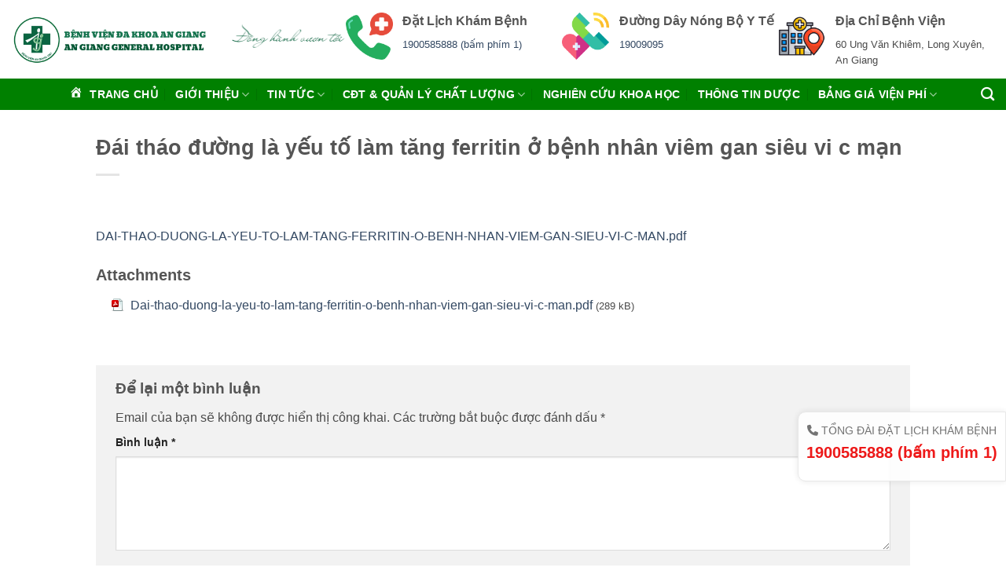

--- FILE ---
content_type: text/html; charset=UTF-8
request_url: https://bvag.com.vn/dai-thao-duong-la-yeu-to-lam-tang-ferritin-o-benh-nhan-viem-gan-sieu-vi-c-man/
body_size: 15866
content:
<!DOCTYPE html>
<html lang="vi" class="loading-site no-js">
<head>
	<meta charset="UTF-8" />
	<link rel="profile" href="https://gmpg.org/xfn/11" />
	<link rel="pingback" href="https://bvag.com.vn/xmlrpc.php" />

	<script>(function(html){html.className = html.className.replace(/\bno-js\b/,'js')})(document.documentElement);</script>
<title>Đái tháo đường là yếu tố làm tăng ferritin ở bệnh nhân viêm gan siêu vi c mạn &#8211; Bệnh Viện Đa Khoa An Giang</title>
<meta name='robots' content='max-image-preview:large' />
<meta name="viewport" content="width=device-width, initial-scale=1" /><link rel='dns-prefetch' href='//use.fontawesome.com' />
<link rel='prefetch' href='https://bvag.com.vn/wp-content/themes/flatsome/assets/js/flatsome.js?ver=22889b626eb7ec03b5a4' />
<link rel='prefetch' href='https://bvag.com.vn/wp-content/themes/flatsome/assets/js/chunk.slider.js?ver=3.20.1' />
<link rel='prefetch' href='https://bvag.com.vn/wp-content/themes/flatsome/assets/js/chunk.popups.js?ver=3.20.1' />
<link rel='prefetch' href='https://bvag.com.vn/wp-content/themes/flatsome/assets/js/chunk.tooltips.js?ver=3.20.1' />
<link rel="alternate" type="application/rss+xml" title="Dòng thông tin Bệnh Viện Đa Khoa An Giang &raquo;" href="https://bvag.com.vn/feed/" />
<link rel="alternate" type="application/rss+xml" title="Bệnh Viện Đa Khoa An Giang &raquo; Dòng bình luận" href="https://bvag.com.vn/comments/feed/" />
<link rel="alternate" type="application/rss+xml" title="Bệnh Viện Đa Khoa An Giang &raquo; Đái tháo đường là yếu tố làm tăng ferritin ở bệnh nhân viêm gan siêu vi c mạn Dòng bình luận" href="https://bvag.com.vn/dai-thao-duong-la-yeu-to-lam-tang-ferritin-o-benh-nhan-viem-gan-sieu-vi-c-man/feed/" />
<link rel="alternate" title="oNhúng (JSON)" type="application/json+oembed" href="https://bvag.com.vn/wp-json/oembed/1.0/embed?url=https%3A%2F%2Fbvag.com.vn%2Fdai-thao-duong-la-yeu-to-lam-tang-ferritin-o-benh-nhan-viem-gan-sieu-vi-c-man%2F" />
<link rel="alternate" title="oNhúng (XML)" type="text/xml+oembed" href="https://bvag.com.vn/wp-json/oembed/1.0/embed?url=https%3A%2F%2Fbvag.com.vn%2Fdai-thao-duong-la-yeu-to-lam-tang-ferritin-o-benh-nhan-viem-gan-sieu-vi-c-man%2F&#038;format=xml" />
<style id='wp-img-auto-sizes-contain-inline-css' type='text/css'>
img:is([sizes=auto i],[sizes^="auto," i]){contain-intrinsic-size:3000px 1500px}
/*# sourceURL=wp-img-auto-sizes-contain-inline-css */
</style>
<link rel='stylesheet' id='wpa-css-css' href='https://bvag.com.vn/wp-content/plugins/wp-attachments-rsssl-q-zz2kuC/styles/0/wpa.css?ver=f1a0f15f222c0469742bffe189002f59' type='text/css' media='all' />
<link rel='stylesheet' id='dashicons-css' href='https://bvag.com.vn/wp-includes/css/dashicons.min.css?ver=f1a0f15f222c0469742bffe189002f59' type='text/css' media='all' />
<link rel='stylesheet' id='menu-icons-extra-css' href='https://bvag.com.vn/wp-content/plugins/menu-icons/css/extra.min.css?ver=0.13.18' type='text/css' media='all' />
<style id='wp-emoji-styles-inline-css' type='text/css'>

	img.wp-smiley, img.emoji {
		display: inline !important;
		border: none !important;
		box-shadow: none !important;
		height: 1em !important;
		width: 1em !important;
		margin: 0 0.07em !important;
		vertical-align: -0.1em !important;
		background: none !important;
		padding: 0 !important;
	}
/*# sourceURL=wp-emoji-styles-inline-css */
</style>
<style id='wp-block-library-inline-css' type='text/css'>
:root{--wp-block-synced-color:#7a00df;--wp-block-synced-color--rgb:122,0,223;--wp-bound-block-color:var(--wp-block-synced-color);--wp-editor-canvas-background:#ddd;--wp-admin-theme-color:#007cba;--wp-admin-theme-color--rgb:0,124,186;--wp-admin-theme-color-darker-10:#006ba1;--wp-admin-theme-color-darker-10--rgb:0,107,160.5;--wp-admin-theme-color-darker-20:#005a87;--wp-admin-theme-color-darker-20--rgb:0,90,135;--wp-admin-border-width-focus:2px}@media (min-resolution:192dpi){:root{--wp-admin-border-width-focus:1.5px}}.wp-element-button{cursor:pointer}:root .has-very-light-gray-background-color{background-color:#eee}:root .has-very-dark-gray-background-color{background-color:#313131}:root .has-very-light-gray-color{color:#eee}:root .has-very-dark-gray-color{color:#313131}:root .has-vivid-green-cyan-to-vivid-cyan-blue-gradient-background{background:linear-gradient(135deg,#00d084,#0693e3)}:root .has-purple-crush-gradient-background{background:linear-gradient(135deg,#34e2e4,#4721fb 50%,#ab1dfe)}:root .has-hazy-dawn-gradient-background{background:linear-gradient(135deg,#faaca8,#dad0ec)}:root .has-subdued-olive-gradient-background{background:linear-gradient(135deg,#fafae1,#67a671)}:root .has-atomic-cream-gradient-background{background:linear-gradient(135deg,#fdd79a,#004a59)}:root .has-nightshade-gradient-background{background:linear-gradient(135deg,#330968,#31cdcf)}:root .has-midnight-gradient-background{background:linear-gradient(135deg,#020381,#2874fc)}:root{--wp--preset--font-size--normal:16px;--wp--preset--font-size--huge:42px}.has-regular-font-size{font-size:1em}.has-larger-font-size{font-size:2.625em}.has-normal-font-size{font-size:var(--wp--preset--font-size--normal)}.has-huge-font-size{font-size:var(--wp--preset--font-size--huge)}.has-text-align-center{text-align:center}.has-text-align-left{text-align:left}.has-text-align-right{text-align:right}.has-fit-text{white-space:nowrap!important}#end-resizable-editor-section{display:none}.aligncenter{clear:both}.items-justified-left{justify-content:flex-start}.items-justified-center{justify-content:center}.items-justified-right{justify-content:flex-end}.items-justified-space-between{justify-content:space-between}.screen-reader-text{border:0;clip-path:inset(50%);height:1px;margin:-1px;overflow:hidden;padding:0;position:absolute;width:1px;word-wrap:normal!important}.screen-reader-text:focus{background-color:#ddd;clip-path:none;color:#444;display:block;font-size:1em;height:auto;left:5px;line-height:normal;padding:15px 23px 14px;text-decoration:none;top:5px;width:auto;z-index:100000}html :where(.has-border-color){border-style:solid}html :where([style*=border-top-color]){border-top-style:solid}html :where([style*=border-right-color]){border-right-style:solid}html :where([style*=border-bottom-color]){border-bottom-style:solid}html :where([style*=border-left-color]){border-left-style:solid}html :where([style*=border-width]){border-style:solid}html :where([style*=border-top-width]){border-top-style:solid}html :where([style*=border-right-width]){border-right-style:solid}html :where([style*=border-bottom-width]){border-bottom-style:solid}html :where([style*=border-left-width]){border-left-style:solid}html :where(img[class*=wp-image-]){height:auto;max-width:100%}:where(figure){margin:0 0 1em}html :where(.is-position-sticky){--wp-admin--admin-bar--position-offset:var(--wp-admin--admin-bar--height,0px)}@media screen and (max-width:600px){html :where(.is-position-sticky){--wp-admin--admin-bar--position-offset:0px}}

/*# sourceURL=wp-block-library-inline-css */
</style><style id='global-styles-inline-css' type='text/css'>
:root{--wp--preset--aspect-ratio--square: 1;--wp--preset--aspect-ratio--4-3: 4/3;--wp--preset--aspect-ratio--3-4: 3/4;--wp--preset--aspect-ratio--3-2: 3/2;--wp--preset--aspect-ratio--2-3: 2/3;--wp--preset--aspect-ratio--16-9: 16/9;--wp--preset--aspect-ratio--9-16: 9/16;--wp--preset--color--black: #000000;--wp--preset--color--cyan-bluish-gray: #abb8c3;--wp--preset--color--white: #ffffff;--wp--preset--color--pale-pink: #f78da7;--wp--preset--color--vivid-red: #cf2e2e;--wp--preset--color--luminous-vivid-orange: #ff6900;--wp--preset--color--luminous-vivid-amber: #fcb900;--wp--preset--color--light-green-cyan: #7bdcb5;--wp--preset--color--vivid-green-cyan: #00d084;--wp--preset--color--pale-cyan-blue: #8ed1fc;--wp--preset--color--vivid-cyan-blue: #0693e3;--wp--preset--color--vivid-purple: #9b51e0;--wp--preset--color--primary: #008000;--wp--preset--color--secondary: #C05530;--wp--preset--color--success: #a8d68d;--wp--preset--color--alert: #b20000;--wp--preset--gradient--vivid-cyan-blue-to-vivid-purple: linear-gradient(135deg,rgb(6,147,227) 0%,rgb(155,81,224) 100%);--wp--preset--gradient--light-green-cyan-to-vivid-green-cyan: linear-gradient(135deg,rgb(122,220,180) 0%,rgb(0,208,130) 100%);--wp--preset--gradient--luminous-vivid-amber-to-luminous-vivid-orange: linear-gradient(135deg,rgb(252,185,0) 0%,rgb(255,105,0) 100%);--wp--preset--gradient--luminous-vivid-orange-to-vivid-red: linear-gradient(135deg,rgb(255,105,0) 0%,rgb(207,46,46) 100%);--wp--preset--gradient--very-light-gray-to-cyan-bluish-gray: linear-gradient(135deg,rgb(238,238,238) 0%,rgb(169,184,195) 100%);--wp--preset--gradient--cool-to-warm-spectrum: linear-gradient(135deg,rgb(74,234,220) 0%,rgb(151,120,209) 20%,rgb(207,42,186) 40%,rgb(238,44,130) 60%,rgb(251,105,98) 80%,rgb(254,248,76) 100%);--wp--preset--gradient--blush-light-purple: linear-gradient(135deg,rgb(255,206,236) 0%,rgb(152,150,240) 100%);--wp--preset--gradient--blush-bordeaux: linear-gradient(135deg,rgb(254,205,165) 0%,rgb(254,45,45) 50%,rgb(107,0,62) 100%);--wp--preset--gradient--luminous-dusk: linear-gradient(135deg,rgb(255,203,112) 0%,rgb(199,81,192) 50%,rgb(65,88,208) 100%);--wp--preset--gradient--pale-ocean: linear-gradient(135deg,rgb(255,245,203) 0%,rgb(182,227,212) 50%,rgb(51,167,181) 100%);--wp--preset--gradient--electric-grass: linear-gradient(135deg,rgb(202,248,128) 0%,rgb(113,206,126) 100%);--wp--preset--gradient--midnight: linear-gradient(135deg,rgb(2,3,129) 0%,rgb(40,116,252) 100%);--wp--preset--font-size--small: 13px;--wp--preset--font-size--medium: 20px;--wp--preset--font-size--large: 36px;--wp--preset--font-size--x-large: 42px;--wp--preset--spacing--20: 0.44rem;--wp--preset--spacing--30: 0.67rem;--wp--preset--spacing--40: 1rem;--wp--preset--spacing--50: 1.5rem;--wp--preset--spacing--60: 2.25rem;--wp--preset--spacing--70: 3.38rem;--wp--preset--spacing--80: 5.06rem;--wp--preset--shadow--natural: 6px 6px 9px rgba(0, 0, 0, 0.2);--wp--preset--shadow--deep: 12px 12px 50px rgba(0, 0, 0, 0.4);--wp--preset--shadow--sharp: 6px 6px 0px rgba(0, 0, 0, 0.2);--wp--preset--shadow--outlined: 6px 6px 0px -3px rgb(255, 255, 255), 6px 6px rgb(0, 0, 0);--wp--preset--shadow--crisp: 6px 6px 0px rgb(0, 0, 0);}:where(body) { margin: 0; }.wp-site-blocks > .alignleft { float: left; margin-right: 2em; }.wp-site-blocks > .alignright { float: right; margin-left: 2em; }.wp-site-blocks > .aligncenter { justify-content: center; margin-left: auto; margin-right: auto; }:where(.is-layout-flex){gap: 0.5em;}:where(.is-layout-grid){gap: 0.5em;}.is-layout-flow > .alignleft{float: left;margin-inline-start: 0;margin-inline-end: 2em;}.is-layout-flow > .alignright{float: right;margin-inline-start: 2em;margin-inline-end: 0;}.is-layout-flow > .aligncenter{margin-left: auto !important;margin-right: auto !important;}.is-layout-constrained > .alignleft{float: left;margin-inline-start: 0;margin-inline-end: 2em;}.is-layout-constrained > .alignright{float: right;margin-inline-start: 2em;margin-inline-end: 0;}.is-layout-constrained > .aligncenter{margin-left: auto !important;margin-right: auto !important;}.is-layout-constrained > :where(:not(.alignleft):not(.alignright):not(.alignfull)){margin-left: auto !important;margin-right: auto !important;}body .is-layout-flex{display: flex;}.is-layout-flex{flex-wrap: wrap;align-items: center;}.is-layout-flex > :is(*, div){margin: 0;}body .is-layout-grid{display: grid;}.is-layout-grid > :is(*, div){margin: 0;}body{padding-top: 0px;padding-right: 0px;padding-bottom: 0px;padding-left: 0px;}a:where(:not(.wp-element-button)){text-decoration: none;}:root :where(.wp-element-button, .wp-block-button__link){background-color: #32373c;border-width: 0;color: #fff;font-family: inherit;font-size: inherit;font-style: inherit;font-weight: inherit;letter-spacing: inherit;line-height: inherit;padding-top: calc(0.667em + 2px);padding-right: calc(1.333em + 2px);padding-bottom: calc(0.667em + 2px);padding-left: calc(1.333em + 2px);text-decoration: none;text-transform: inherit;}.has-black-color{color: var(--wp--preset--color--black) !important;}.has-cyan-bluish-gray-color{color: var(--wp--preset--color--cyan-bluish-gray) !important;}.has-white-color{color: var(--wp--preset--color--white) !important;}.has-pale-pink-color{color: var(--wp--preset--color--pale-pink) !important;}.has-vivid-red-color{color: var(--wp--preset--color--vivid-red) !important;}.has-luminous-vivid-orange-color{color: var(--wp--preset--color--luminous-vivid-orange) !important;}.has-luminous-vivid-amber-color{color: var(--wp--preset--color--luminous-vivid-amber) !important;}.has-light-green-cyan-color{color: var(--wp--preset--color--light-green-cyan) !important;}.has-vivid-green-cyan-color{color: var(--wp--preset--color--vivid-green-cyan) !important;}.has-pale-cyan-blue-color{color: var(--wp--preset--color--pale-cyan-blue) !important;}.has-vivid-cyan-blue-color{color: var(--wp--preset--color--vivid-cyan-blue) !important;}.has-vivid-purple-color{color: var(--wp--preset--color--vivid-purple) !important;}.has-primary-color{color: var(--wp--preset--color--primary) !important;}.has-secondary-color{color: var(--wp--preset--color--secondary) !important;}.has-success-color{color: var(--wp--preset--color--success) !important;}.has-alert-color{color: var(--wp--preset--color--alert) !important;}.has-black-background-color{background-color: var(--wp--preset--color--black) !important;}.has-cyan-bluish-gray-background-color{background-color: var(--wp--preset--color--cyan-bluish-gray) !important;}.has-white-background-color{background-color: var(--wp--preset--color--white) !important;}.has-pale-pink-background-color{background-color: var(--wp--preset--color--pale-pink) !important;}.has-vivid-red-background-color{background-color: var(--wp--preset--color--vivid-red) !important;}.has-luminous-vivid-orange-background-color{background-color: var(--wp--preset--color--luminous-vivid-orange) !important;}.has-luminous-vivid-amber-background-color{background-color: var(--wp--preset--color--luminous-vivid-amber) !important;}.has-light-green-cyan-background-color{background-color: var(--wp--preset--color--light-green-cyan) !important;}.has-vivid-green-cyan-background-color{background-color: var(--wp--preset--color--vivid-green-cyan) !important;}.has-pale-cyan-blue-background-color{background-color: var(--wp--preset--color--pale-cyan-blue) !important;}.has-vivid-cyan-blue-background-color{background-color: var(--wp--preset--color--vivid-cyan-blue) !important;}.has-vivid-purple-background-color{background-color: var(--wp--preset--color--vivid-purple) !important;}.has-primary-background-color{background-color: var(--wp--preset--color--primary) !important;}.has-secondary-background-color{background-color: var(--wp--preset--color--secondary) !important;}.has-success-background-color{background-color: var(--wp--preset--color--success) !important;}.has-alert-background-color{background-color: var(--wp--preset--color--alert) !important;}.has-black-border-color{border-color: var(--wp--preset--color--black) !important;}.has-cyan-bluish-gray-border-color{border-color: var(--wp--preset--color--cyan-bluish-gray) !important;}.has-white-border-color{border-color: var(--wp--preset--color--white) !important;}.has-pale-pink-border-color{border-color: var(--wp--preset--color--pale-pink) !important;}.has-vivid-red-border-color{border-color: var(--wp--preset--color--vivid-red) !important;}.has-luminous-vivid-orange-border-color{border-color: var(--wp--preset--color--luminous-vivid-orange) !important;}.has-luminous-vivid-amber-border-color{border-color: var(--wp--preset--color--luminous-vivid-amber) !important;}.has-light-green-cyan-border-color{border-color: var(--wp--preset--color--light-green-cyan) !important;}.has-vivid-green-cyan-border-color{border-color: var(--wp--preset--color--vivid-green-cyan) !important;}.has-pale-cyan-blue-border-color{border-color: var(--wp--preset--color--pale-cyan-blue) !important;}.has-vivid-cyan-blue-border-color{border-color: var(--wp--preset--color--vivid-cyan-blue) !important;}.has-vivid-purple-border-color{border-color: var(--wp--preset--color--vivid-purple) !important;}.has-primary-border-color{border-color: var(--wp--preset--color--primary) !important;}.has-secondary-border-color{border-color: var(--wp--preset--color--secondary) !important;}.has-success-border-color{border-color: var(--wp--preset--color--success) !important;}.has-alert-border-color{border-color: var(--wp--preset--color--alert) !important;}.has-vivid-cyan-blue-to-vivid-purple-gradient-background{background: var(--wp--preset--gradient--vivid-cyan-blue-to-vivid-purple) !important;}.has-light-green-cyan-to-vivid-green-cyan-gradient-background{background: var(--wp--preset--gradient--light-green-cyan-to-vivid-green-cyan) !important;}.has-luminous-vivid-amber-to-luminous-vivid-orange-gradient-background{background: var(--wp--preset--gradient--luminous-vivid-amber-to-luminous-vivid-orange) !important;}.has-luminous-vivid-orange-to-vivid-red-gradient-background{background: var(--wp--preset--gradient--luminous-vivid-orange-to-vivid-red) !important;}.has-very-light-gray-to-cyan-bluish-gray-gradient-background{background: var(--wp--preset--gradient--very-light-gray-to-cyan-bluish-gray) !important;}.has-cool-to-warm-spectrum-gradient-background{background: var(--wp--preset--gradient--cool-to-warm-spectrum) !important;}.has-blush-light-purple-gradient-background{background: var(--wp--preset--gradient--blush-light-purple) !important;}.has-blush-bordeaux-gradient-background{background: var(--wp--preset--gradient--blush-bordeaux) !important;}.has-luminous-dusk-gradient-background{background: var(--wp--preset--gradient--luminous-dusk) !important;}.has-pale-ocean-gradient-background{background: var(--wp--preset--gradient--pale-ocean) !important;}.has-electric-grass-gradient-background{background: var(--wp--preset--gradient--electric-grass) !important;}.has-midnight-gradient-background{background: var(--wp--preset--gradient--midnight) !important;}.has-small-font-size{font-size: var(--wp--preset--font-size--small) !important;}.has-medium-font-size{font-size: var(--wp--preset--font-size--medium) !important;}.has-large-font-size{font-size: var(--wp--preset--font-size--large) !important;}.has-x-large-font-size{font-size: var(--wp--preset--font-size--x-large) !important;}
/*# sourceURL=global-styles-inline-css */
</style>

<style id='font-awesome-svg-styles-default-inline-css' type='text/css'>
.svg-inline--fa {
  display: inline-block;
  height: 1em;
  overflow: visible;
  vertical-align: -.125em;
}
/*# sourceURL=font-awesome-svg-styles-default-inline-css */
</style>
<link rel='stylesheet' id='font-awesome-svg-styles-css' href='https://bvag.com.vn/wp-content/uploads/font-awesome/v6.4.2/css/svg-with-js.css' type='text/css' media='all' />
<style id='font-awesome-svg-styles-inline-css' type='text/css'>
   .wp-block-font-awesome-icon svg::before,
   .wp-rich-text-font-awesome-icon svg::before {content: unset;}
/*# sourceURL=font-awesome-svg-styles-inline-css */
</style>
<link rel='stylesheet' id='contact-form-7-css' href='https://bvag.com.vn/wp-content/plugins/contact-form-7/includes/css/styles.css?ver=6.1.1' type='text/css' media='all' />
<style id='highcharts-custom-styles-inline-css' type='text/css'>

    div[class^='highstock_'],
    .highcharts-root,
    .highcharts-container {
        overflow: visible !important;
    }
/*# sourceURL=highcharts-custom-styles-inline-css */
</style>
<link rel='stylesheet' id='font-awesome-official-css' href='https://use.fontawesome.com/releases/v6.4.2/css/all.css' type='text/css' media='all' integrity="sha384-blOohCVdhjmtROpu8+CfTnUWham9nkX7P7OZQMst+RUnhtoY/9qemFAkIKOYxDI3" crossorigin="anonymous" />
<link rel='stylesheet' id='flatsome-main-css' href='https://bvag.com.vn/wp-content/themes/flatsome/assets/css/flatsome.css?ver=3.20.1' type='text/css' media='all' />
<style id='flatsome-main-inline-css' type='text/css'>
@font-face {
				font-family: "fl-icons";
				font-display: block;
				src: url(https://bvag.com.vn/wp-content/themes/flatsome/assets/css/icons/fl-icons.eot?v=3.20.1);
				src:
					url(https://bvag.com.vn/wp-content/themes/flatsome/assets/css/icons/fl-icons.eot#iefix?v=3.20.1) format("embedded-opentype"),
					url(https://bvag.com.vn/wp-content/themes/flatsome/assets/css/icons/fl-icons.woff2?v=3.20.1) format("woff2"),
					url(https://bvag.com.vn/wp-content/themes/flatsome/assets/css/icons/fl-icons.ttf?v=3.20.1) format("truetype"),
					url(https://bvag.com.vn/wp-content/themes/flatsome/assets/css/icons/fl-icons.woff?v=3.20.1) format("woff"),
					url(https://bvag.com.vn/wp-content/themes/flatsome/assets/css/icons/fl-icons.svg?v=3.20.1#fl-icons) format("svg");
			}
/*# sourceURL=flatsome-main-inline-css */
</style>
<link rel='stylesheet' id='flatsome-style-css' href='https://bvag.com.vn/wp-content/themes/flatsome-child/style.css?ver=3.0' type='text/css' media='all' />
<link rel='stylesheet' id='font-awesome-official-v4shim-css' href='https://use.fontawesome.com/releases/v6.4.2/css/v4-shims.css' type='text/css' media='all' integrity="sha384-IqMDcR2qh8kGcGdRrxwop5R2GiUY5h8aDR/LhYxPYiXh3sAAGGDkFvFqWgFvTsTd" crossorigin="anonymous" />
<script type="text/javascript" src="https://bvag.com.vn/wp-includes/js/jquery/jquery.min.js?ver=3.7.1" id="jquery-core-js"></script>
<script type="text/javascript" src="https://bvag.com.vn/wp-includes/js/jquery/jquery-migrate.min.js?ver=3.4.1" id="jquery-migrate-js"></script>
<link rel="https://api.w.org/" href="https://bvag.com.vn/wp-json/" /><link rel="alternate" title="JSON" type="application/json" href="https://bvag.com.vn/wp-json/wp/v2/posts/875" /><link rel="EditURI" type="application/rsd+xml" title="RSD" href="https://bvag.com.vn/xmlrpc.php?rsd" />
<link rel="canonical" href="https://bvag.com.vn/dai-thao-duong-la-yeu-to-lam-tang-ferritin-o-benh-nhan-viem-gan-sieu-vi-c-man/" />
<link rel="icon" href="https://bvag.com.vn/wp-content/uploads/2021/10/cropped-logobv-32x32.png" sizes="32x32" />
<link rel="icon" href="https://bvag.com.vn/wp-content/uploads/2021/10/cropped-logobv-192x192.png" sizes="192x192" />
<link rel="apple-touch-icon" href="https://bvag.com.vn/wp-content/uploads/2021/10/cropped-logobv-180x180.png" />
<meta name="msapplication-TileImage" content="https://bvag.com.vn/wp-content/uploads/2021/10/cropped-logobv-270x270.png" />
<style id="custom-css" type="text/css">:root {--primary-color: #008000;--fs-color-primary: #008000;--fs-color-secondary: #C05530;--fs-color-success: #a8d68d;--fs-color-alert: #b20000;--fs-color-base: #4a4a4a;--fs-experimental-link-color: #334862;--fs-experimental-link-color-hover: #111111;}.tooltipster-base {--tooltip-color: #fff;--tooltip-bg-color: #000;}.off-canvas-right .mfp-content, .off-canvas-left .mfp-content {--drawer-width: 300px;}.container-width, .full-width .ubermenu-nav, .container, .row{max-width: 1410px}.row.row-collapse{max-width: 1380px}.row.row-small{max-width: 1402.5px}.row.row-large{max-width: 1440px}.header-main{height: 100px}#logo img{max-height: 100px}#logo{width:249px;}.header-bottom{min-height: 10px}.header-top{min-height: 30px}.transparent .header-main{height: 90px}.transparent #logo img{max-height: 90px}.has-transparent + .page-title:first-of-type,.has-transparent + #main > .page-title,.has-transparent + #main > div > .page-title,.has-transparent + #main .page-header-wrapper:first-of-type .page-title{padding-top: 140px;}.header.show-on-scroll,.stuck .header-main{height:70px!important}.stuck #logo img{max-height: 70px!important}.header-bg-color {background-color: rgba(255,255,255,0.9)}.header-bottom {background-color: #008000}.header-main .nav > li > a{line-height: 16px }.stuck .header-main .nav > li > a{line-height: 50px }.header-bottom-nav > li > a{line-height: 16px }@media (max-width: 549px) {.header-main{height: 78px}#logo img{max-height: 78px}}.header-top{background-color:#f8f8f8!important;}.header:not(.transparent) .header-bottom-nav.nav > li > a{color: #ffffff;}.header:not(.transparent) .header-bottom-nav.nav > li > a:hover,.header:not(.transparent) .header-bottom-nav.nav > li.active > a,.header:not(.transparent) .header-bottom-nav.nav > li.current > a,.header:not(.transparent) .header-bottom-nav.nav > li > a.active,.header:not(.transparent) .header-bottom-nav.nav > li > a.current{color: #e6b93a;}.header-bottom-nav.nav-line-bottom > li > a:before,.header-bottom-nav.nav-line-grow > li > a:before,.header-bottom-nav.nav-line > li > a:before,.header-bottom-nav.nav-box > li > a:hover,.header-bottom-nav.nav-box > li.active > a,.header-bottom-nav.nav-pills > li > a:hover,.header-bottom-nav.nav-pills > li.active > a{color:#FFF!important;background-color: #e6b93a;}.footer-1{background-color: #93cc93}.footer-2{background-color: #008000}.absolute-footer, html{background-color: #ffffff}.nav-vertical-fly-out > li + li {border-top-width: 1px; border-top-style: solid;}/* Custom CSS */.phone-tongdai {position: fixed;z-index: 1000000;bottom: 107px;right: 0;color: #e4312c;opacity: 0.9;border: 1px solid #e6e6e6;box-shadow: 0 0 10px rgba(0, 0, 0, 0.1);padding: 10px;background: #fff;border-radius: 10px 0 0 10px;}.phone-tongdai span {font-size: 14px;color: #666;}.title-news h2 span {background: #008000;padding: 10px 20px;border: 7px solid #fff;display: inline-block;color: #fff;font-weight: bold;text-transform: uppercase;border-radius: 0 0 4px 4px;}.title-khoaphong h2 span {background: #008000;padding: 10px 20px;border: 7px solid #fff;display: inline-block;color: #fff;font-weight: bold;text-transform: uppercase;border-radius: 0 0 4px 4px;border: #F1F1F1 7px solid;}.section-title-normal {border-bottom: #F1F1F1 /* hoặc bạn có thể sử dụng border-bottom: 0; để xóa đường viền */}.section-title-bold span{border: 0;}.section-title b { background-color: transparent;}.flickity-page-dots .dot.is-selected { background-color: #f60404;}.flickity-page-dots .dot{ height: 20px; width: 20px;}.slider-nav-light .flickity-page-dots .dot.is-selected, .slider-nav-light.slider-nav-dots-simple .flickity-page-dots .dot {background-color: #f60404;}.colgiatri .icon-box {padding-top: 35px;display: flex;flex-direction: column;align-items: center;#width: 254px !important;box-shadow: 0px 0px 4px rgba(0, 0, 0, 0.15) !important;height: 204px !important;border: 2px solid rgba(78, 159, 100, 1);1);text-align: center;border-radius: 0px 20px;height: 204px !important;}.colgiatri .icon-box:hover {cursor: pointer;background-color: #009455;background-image: linear-gradient(105deg, #009455 0%, #59b13e 100%);border: 1px solid rgba(255, 193, 50, 1) !important;color: white; }.colgiatri .icon-box:hover .icon-box-text h3{color: white;}.icongiatri1:hover .icon-inner img {content: url('./wp-content/uploads/2023/09/icongiatri1.png');}.icongiatri2:hover .icon-inner img {content: url('./wp-content/uploads/2023/09/icongiatri2.png');}.icongiatri3:hover .icon-inner img {content: url('./wp-content/uploads/2023/09/icongiatri3.png');}.icongiatri4:hover .icon-inner img {content: url('./wp-content/uploads/2023/09/icongiatri4.png');}.icongiatri5:hover .icon-inner img {content: url('./wp-content/uploads/2023/09/icongiatri5.png');}.icongiatri6:hover .icon-inner img {content: url('./wp-content/uploads/2023/09/icongiatri6.png');}.icongiatri7:hover .icon-inner img {content: url('./wp-content/uploads/2023/09/icongiatri7.png');}.icongiatri8:hover .icon-inner img {content: url('./wp-content/uploads/2023/09/icongiatri8.png');}.slice-newshome .post-title {height: 100px; /* Đặt chiều cao cố định tại đây */overflow: hidden; /* Để ẩn nội dung nếu nội dung vượt quá chiều cao đã đặt */}.label-new.menu-item > a:after{content:"Mới";}.label-hot.menu-item > a:after{content:"Nổi bật";}.label-sale.menu-item > a:after{content:"Giảm giá";}.label-popular.menu-item > a:after{content:"Phổ biến";}</style><style id="kirki-inline-styles"></style></head>

<body data-rsssl=1 class="wp-singular post-template-default single single-post postid-875 single-format-standard wp-theme-flatsome wp-child-theme-flatsome-child lightbox nav-dropdown-has-arrow nav-dropdown-has-shadow nav-dropdown-has-border">


<a class="skip-link screen-reader-text" href="#main">Bỏ qua nội dung</a>

<div id="wrapper">

	
	<header id="header" class="header has-sticky sticky-fade">
		<div class="header-wrapper">
			<div id="masthead" class="header-main ">
      <div class="header-inner flex-row container logo-left medium-logo-center" role="navigation">

          <!-- Logo -->
          <div id="logo" class="flex-col logo">
            
<!-- Header logo -->
<a href="https://bvag.com.vn/" title="Bệnh Viện Đa Khoa An Giang" rel="home">
		<img width="800" height="200" src="https://bvag.com.vn/wp-content/uploads/2025/07/BENH-VIEN-DA-KHOA-TRUNG-TAM-AN-GIANG-400-x-200-px-1-1.png" class="header_logo header-logo" alt="Bệnh Viện Đa Khoa An Giang"/><img  width="800" height="200" src="https://bvag.com.vn/wp-content/uploads/2025/07/BENH-VIEN-DA-KHOA-TRUNG-TAM-AN-GIANG-400-x-200-px-1-1.png" class="header-logo-dark" alt="Bệnh Viện Đa Khoa An Giang"/></a>
          </div>

          <!-- Mobile Left Elements -->
          <div class="flex-col show-for-medium flex-left">
            <ul class="mobile-nav nav nav-left ">
              <li class="nav-icon has-icon">
	<div class="header-button">		<a href="#" class="icon primary button circle is-small" data-open="#main-menu" data-pos="left" data-bg="main-menu-overlay" role="button" aria-label="Menu" aria-controls="main-menu" aria-expanded="false" aria-haspopup="dialog" data-flatsome-role-button>
			<i class="icon-menu" aria-hidden="true"></i>			<span class="menu-title uppercase hide-for-small">Menu</span>		</a>
	 </div> </li>
            </ul>
          </div>

          <!-- Left Elements -->
          <div class="flex-col hide-for-medium flex-left
            flex-grow">
            <ul class="header-nav header-nav-main nav nav-left  nav-tabs nav-uppercase" >
              <li class="header-block"><div class="header-block-block-2">	<div class="img has-hover x md-x lg-x y md-y lg-y" id="image_1428446112">
								<div class="img-inner image-cover dark" style="padding-top:84px;">
			<img width="593" height="421" src="https://bvag.com.vn/wp-content/uploads/2023/09/slogan.png" class="attachment-original size-original" alt="" decoding="async" fetchpriority="high" srcset="https://bvag.com.vn/wp-content/uploads/2023/09/slogan.png 593w, https://bvag.com.vn/wp-content/uploads/2023/09/slogan-563x400.png 563w" sizes="(max-width: 593px) 100vw, 593px" />						
					</div>
								
<style>
#image_1428446112 {
  width: 100%;
}
</style>
	</div>
	</div></li>            </ul>
          </div>

          <!-- Right Elements -->
          <div class="flex-col hide-for-medium flex-right">
            <ul class="header-nav header-nav-main nav nav-right  nav-tabs nav-uppercase">
              <li class="header-block"><div class="header-block-block-1"><div class="row row-collapse row-full-width"  id="row-1210772039">


	<div id="col-886242941" class="col medium-4 small-12 large-4"  >
				<div class="col-inner"  >
			
			


		<div class="icon-box featured-box icon-box-left text-left is-small"  >
					<div class="icon-box-img" style="width: 60px">
				<div class="icon">
					<div class="icon-inner" >
						<img width="400" height="400" src="https://bvag.com.vn/wp-content/uploads/2023/09/phone-call-400x400.png" class="attachment-medium size-medium" alt="" decoding="async" srcset="https://bvag.com.vn/wp-content/uploads/2023/09/phone-call-400x400.png 400w, https://bvag.com.vn/wp-content/uploads/2023/09/phone-call-280x280.png 280w, https://bvag.com.vn/wp-content/uploads/2023/09/phone-call-300x300.png 300w, https://bvag.com.vn/wp-content/uploads/2023/09/phone-call-100x100.png 100w, https://bvag.com.vn/wp-content/uploads/2023/09/phone-call.png 512w" sizes="(max-width: 400px) 100vw, 400px" />					</div>
				</div>
			</div>
				<div class="icon-box-text last-reset">
									

<h3>Đặt Lịch Khám Bệnh </h3>
<p><a href="tel:1900585888" target="_blank" rel="noopener">1900585888 (bấm phím 1)</a></p>

		</div>
	</div>
	
	

		</div>
					</div>

	

	<div id="col-93999772" class="col medium-4 small-12 large-4"  >
				<div class="col-inner"  >
			
			


		<div class="icon-box featured-box icon-box-left text-left is-small"  >
					<div class="icon-box-img" style="width: 60px">
				<div class="icon">
					<div class="icon-inner" >
						<img width="400" height="400" src="https://bvag.com.vn/wp-content/uploads/2023/09/call-400x400.png" class="attachment-medium size-medium" alt="" decoding="async" srcset="https://bvag.com.vn/wp-content/uploads/2023/09/call-400x400.png 400w, https://bvag.com.vn/wp-content/uploads/2023/09/call-280x280.png 280w, https://bvag.com.vn/wp-content/uploads/2023/09/call-300x300.png 300w, https://bvag.com.vn/wp-content/uploads/2023/09/call-100x100.png 100w, https://bvag.com.vn/wp-content/uploads/2023/09/call.png 512w" sizes="(max-width: 400px) 100vw, 400px" />					</div>
				</div>
			</div>
				<div class="icon-box-text last-reset">
									

<h3>Đường Dây Nóng Bộ Y Tế</h3>
<p><a href="tel:19009095" target="_blank" rel="noopener">19009095</a></p>

		</div>
	</div>
	
	

		</div>
					</div>

	

	<div id="col-466642548" class="col medium-4 small-12 large-4"  >
				<div class="col-inner"  >
			
			


		<div class="icon-box featured-box icon-box-left text-left is-small"  >
					<div class="icon-box-img" style="width: 60px">
				<div class="icon">
					<div class="icon-inner" >
						<img width="400" height="400" src="https://bvag.com.vn/wp-content/uploads/2023/09/hospital-400x400.png" class="attachment-medium size-medium" alt="" decoding="async" srcset="https://bvag.com.vn/wp-content/uploads/2023/09/hospital-400x400.png 400w, https://bvag.com.vn/wp-content/uploads/2023/09/hospital-280x280.png 280w, https://bvag.com.vn/wp-content/uploads/2023/09/hospital-300x300.png 300w, https://bvag.com.vn/wp-content/uploads/2023/09/hospital-100x100.png 100w, https://bvag.com.vn/wp-content/uploads/2023/09/hospital.png 512w" sizes="(max-width: 400px) 100vw, 400px" />					</div>
				</div>
			</div>
				<div class="icon-box-text last-reset">
									

<h3>Địa Chỉ Bệnh Viện</h3>
<p>60 Ung Văn Khiêm, Long Xuyên, An Giang</p>

		</div>
	</div>
	
	

		</div>
					</div>

	

</div></div></li>            </ul>
          </div>

          <!-- Mobile Right Elements -->
          <div class="flex-col show-for-medium flex-right">
            <ul class="mobile-nav nav nav-right ">
                          </ul>
          </div>

      </div>

            <div class="container"><div class="top-divider full-width"></div></div>
      </div>
<div id="wide-nav" class="header-bottom wide-nav flex-has-center hide-for-medium">
    <div class="flex-row container">

                        <div class="flex-col hide-for-medium flex-left">
                <ul class="nav header-nav header-bottom-nav nav-left  nav-divided nav-size-medium nav-uppercase">
                                    </ul>
            </div>
            
                        <div class="flex-col hide-for-medium flex-center">
                <ul class="nav header-nav header-bottom-nav nav-center  nav-divided nav-size-medium nav-uppercase">
                    <li id="menu-item-110100" class="menu-item menu-item-type-post_type menu-item-object-page menu-item-home menu-item-110100 menu-item-design-default"><a href="https://bvag.com.vn/" class="nav-top-link"><i class="_mi _before dashicons dashicons-admin-home" aria-hidden="true"></i><span>Trang Chủ</span></a></li>
<li id="menu-item-109884" class="menu-item menu-item-type-taxonomy menu-item-object-category menu-item-has-children menu-item-109884 menu-item-design-default has-dropdown"><a href="https://bvag.com.vn/category/gioi-thieu/" class="nav-top-link" aria-expanded="false" aria-haspopup="menu">Giới thiệu<i class="icon-angle-down" aria-hidden="true"></i></a>
<ul class="sub-menu nav-dropdown nav-dropdown-default">
	<li id="menu-item-111735" class="menu-item menu-item-type-custom menu-item-object-custom menu-item-has-children menu-item-111735 nav-dropdown-col"><a href="#">Giới Thiệu Bệnh Viện</a>
	<ul class="sub-menu nav-column nav-dropdown-default">
		<li id="menu-item-109889" class="menu-item menu-item-type-post_type menu-item-object-post menu-item-109889"><a href="https://bvag.com.vn/gioi-thieu-bgd/">Giới Thiệu Ban Giám Đốc</a></li>
		<li id="menu-item-109891" class="menu-item menu-item-type-post_type menu-item-object-post menu-item-109891"><a href="https://bvag.com.vn/gioi-thieu-benh-vien/">Lịch sử hình thành</a></li>
	</ul>
</li>
	<li id="menu-item-110103" class="menu-item menu-item-type-post_type menu-item-object-page menu-item-has-children menu-item-110103 nav-dropdown-col"><a href="https://bvag.com.vn/danh-sach-khoa-phong/">Danh sách Khoa/Phòng</a>
	<ul class="sub-menu nav-column nav-dropdown-default">
		<li id="menu-item-111727" class="menu-item menu-item-type-taxonomy menu-item-object-category menu-item-111727"><a href="https://bvag.com.vn/category/cac-khoa-phong/khoi-can-lam-sang/">Khối Cận Lâm Sàng</a></li>
		<li id="menu-item-111728" class="menu-item menu-item-type-taxonomy menu-item-object-category menu-item-111728"><a href="https://bvag.com.vn/category/cac-khoa-phong/khoi-lam-sang/">Khối Lâm Sàng</a></li>
		<li id="menu-item-111729" class="menu-item menu-item-type-taxonomy menu-item-object-category menu-item-111729"><a href="https://bvag.com.vn/category/cac-khoa-phong/khoi-phong-chuc-nang/">Khối Phòng Chức Năng</a></li>
	</ul>
</li>
</ul>
</li>
<li id="menu-item-110997" class="menu-item menu-item-type-post_type menu-item-object-page menu-item-has-children menu-item-110997 menu-item-design-default has-dropdown"><a href="https://bvag.com.vn/blog-posts/" class="nav-top-link" aria-expanded="false" aria-haspopup="menu">Tin tức<i class="icon-angle-down" aria-hidden="true"></i></a>
<ul class="sub-menu nav-dropdown nav-dropdown-default">
	<li id="menu-item-110981" class="menu-item menu-item-type-taxonomy menu-item-object-category menu-item-110981"><a href="https://bvag.com.vn/category/tin-tuc/tin-tuc-tong-hop/">Tin hoạt động bệnh viện</a></li>
	<li id="menu-item-113192" class="menu-item menu-item-type-taxonomy menu-item-object-category menu-item-113192"><a href="https://bvag.com.vn/category/tin-tuc/tuyen-dung/">Tuyển Dụng</a></li>
	<li id="menu-item-111258" class="menu-item menu-item-type-taxonomy menu-item-object-category menu-item-111258"><a href="https://bvag.com.vn/category/dau-thau/">Đấu Thầu &#8211; Chào Giá</a></li>
	<li id="menu-item-110980" class="menu-item menu-item-type-taxonomy menu-item-object-category menu-item-110980"><a href="https://bvag.com.vn/category/lich-sinh-hoat-khoa-hoc/">Lịch sinh hoạt chuyên môn bệnh viện</a></li>
	<li id="menu-item-110982" class="menu-item menu-item-type-taxonomy menu-item-object-category menu-item-110982"><a href="https://bvag.com.vn/category/suc-khoe-doi-song/">Y học thường thức</a></li>
	<li id="menu-item-114940" class="menu-item menu-item-type-taxonomy menu-item-object-category menu-item-114940"><a href="https://bvag.com.vn/category/tin-tuc/ho-tro-benh-nhan/">Hỗ trợ bệnh nhân</a></li>
</ul>
</li>
<li id="menu-item-110965" class="menu-item menu-item-type-taxonomy menu-item-object-category menu-item-has-children menu-item-110965 menu-item-design-default has-dropdown"><a href="https://bvag.com.vn/category/phong-chi-dao-tuyen-va-quan-ly-chat-luong/" class="nav-top-link" aria-expanded="false" aria-haspopup="menu">CĐT &amp; Quản Lý Chất Lượng<i class="icon-angle-down" aria-hidden="true"></i></a>
<ul class="sub-menu nav-dropdown nav-dropdown-default">
	<li id="menu-item-112436" class="menu-item menu-item-type-taxonomy menu-item-object-category menu-item-has-children menu-item-112436 nav-dropdown-col"><a href="https://bvag.com.vn/category/phong-chi-dao-tuyen-va-quan-ly-chat-luong/chi-dao-tuyen/">Chỉ Đạo Tuyến</a>
	<ul class="sub-menu nav-column nav-dropdown-default">
		<li id="menu-item-112431" class="menu-item menu-item-type-taxonomy menu-item-object-category menu-item-112431"><a href="https://bvag.com.vn/category/phong-chi-dao-tuyen-va-quan-ly-chat-luong/chi-dao-tuyen/huong-dan-thuc-hanh/">Hướng dẫn thực hành</a></li>
		<li id="menu-item-112438" class="menu-item menu-item-type-taxonomy menu-item-object-category menu-item-112438"><a href="https://bvag.com.vn/category/phong-chi-dao-tuyen-va-quan-ly-chat-luong/chi-dao-tuyen/dao-tao-thuc-hanh/">Đào Tạo Thực Hành</a></li>
	</ul>
</li>
	<li id="menu-item-112437" class="menu-item menu-item-type-taxonomy menu-item-object-category menu-item-112437"><a href="https://bvag.com.vn/category/phong-chi-dao-tuyen-va-quan-ly-chat-luong/quan-ly-chat-luong/">Quản Lý Chất Lượng</a></li>
</ul>
</li>
<li id="menu-item-110098" class="menu-item menu-item-type-taxonomy menu-item-object-category menu-item-110098 menu-item-design-default"><a href="https://bvag.com.vn/category/bao-cao-nghien-cuu-khoa-hoc/" class="nav-top-link">Nghiên Cứu Khoa Học</a></li>
<li id="menu-item-111015" class="menu-item menu-item-type-taxonomy menu-item-object-category menu-item-111015 menu-item-design-default"><a href="https://bvag.com.vn/category/thong-tin-duoc-2/" class="nav-top-link">Thông tin dược</a></li>
<li id="menu-item-111158" class="menu-item menu-item-type-taxonomy menu-item-object-category menu-item-has-children menu-item-111158 menu-item-design-default has-dropdown"><a href="https://bvag.com.vn/category/bang-gia-vien-phi/" class="nav-top-link" aria-expanded="false" aria-haspopup="menu">Bảng giá viện phí<i class="icon-angle-down" aria-hidden="true"></i></a>
<ul class="sub-menu nav-dropdown nav-dropdown-default">
	<li id="menu-item-113191" class="menu-item menu-item-type-post_type menu-item-object-post menu-item-113191"><a href="https://bvag.com.vn/gia-dich-vu-kham-chua-benh-01-01-2025/">Giá dịch vụ khám chữa bệnh (01/01/2025)</a></li>
</ul>
</li>
                </ul>
            </div>
            
                        <div class="flex-col hide-for-medium flex-right flex-grow">
              <ul class="nav header-nav header-bottom-nav nav-right  nav-divided nav-size-medium nav-uppercase">
                   <li class="header-search header-search-dropdown has-icon has-dropdown menu-item-has-children">
		<a href="#" aria-label="Tìm kiếm" aria-haspopup="true" aria-expanded="false" aria-controls="ux-search-dropdown" class="nav-top-link is-small"><i class="icon-search" aria-hidden="true"></i></a>
		<ul id="ux-search-dropdown" class="nav-dropdown nav-dropdown-default">
	 	<li class="header-search-form search-form html relative has-icon">
	<div class="header-search-form-wrapper">
		<div class="searchform-wrapper ux-search-box relative is-normal"><form method="get" class="searchform" action="https://bvag.com.vn/" role="search">
		<div class="flex-row relative">
			<div class="flex-col flex-grow">
	   	   <input type="search" class="search-field mb-0" name="s" value="" id="s" placeholder="Tìm kiếm&hellip;" />
			</div>
			<div class="flex-col">
				<button type="submit" class="ux-search-submit submit-button secondary button icon mb-0" aria-label="Gửi">
					<i class="icon-search" aria-hidden="true"></i>				</button>
			</div>
		</div>
    <div class="live-search-results text-left z-top"></div>
</form>
</div>	</div>
</li>
	</ul>
</li>
              </ul>
            </div>
            
            
    </div>
</div>

<div class="header-bg-container fill"><div class="header-bg-image fill"></div><div class="header-bg-color fill"></div></div>		</div>
	</header>

	
	<main id="main" class="">

<div id="content" class="blog-wrapper blog-single page-wrapper">
	
<div class="row align-center">
	<div class="large-10 col">
	
	


<article id="post-875" class="post-875 post type-post status-publish format-standard hentry category-bao-cao-nam-2011">
	<div class="article-inner ">
		<header class="entry-header">
	<div class="entry-header-text entry-header-text-top text-left">
		<h1 class="entry-title">Đái tháo đường là yếu tố làm tăng ferritin ở bệnh nhân viêm gan siêu vi c mạn</h1><div class="entry-divider is-divider small"></div>
	</div>
	</header>
		<div class="entry-content single-page">

	<p> <a href="https://bvag.com.vn/wp-content/uploads/2013/01/k2_attachments_DAI-THAO-DUONG-LA-YEU-TO-LAM-TANG-FERRITIN-O-BENH-NHAN-VIEM-GAN-SIEU-VI-C-MAN.pdf" alt="DAI-THAO-DUONG-LA-YEU-TO-LAM-TANG-FERRITIN-O-BENH-NHAN-VIEM-GAN-SIEU-VI-C-MAN.pdf">DAI-THAO-DUONG-LA-YEU-TO-LAM-TANG-FERRITIN-O-BENH-NHAN-VIEM-GAN-SIEU-VI-C-MAN.pdf</a></p>
<!-- WP Attachments -->
        <div style="width:100%;margin:10px 0 10px 0;">
            <h3>Attachments</h3>
        <ul class="post-attachments"><li class="post-attachment mime-application-pdf"><a target="_blank" rel="noopener noreferrer" href="https://bvag.com.vn/dai-thao-duong-la-yeu-to-lam-tang-ferritin-o-benh-nhan-viem-gan-sieu-vi-c-man/?download=874">Dai-thao-duong-la-yeu-to-lam-tang-ferritin-o-benh-nhan-viem-gan-sieu-vi-c-man.pdf</a> <small>(289 kB)</small></li></ul></div>
	
	</div>



	</div>
</article>




<div id="comments" class="comments-area">

	
	
	
		<div id="respond" class="comment-respond">
		<h3 id="reply-title" class="comment-reply-title">Để lại một bình luận</h3><form action="https://bvag.com.vn/wp-comments-post.php" method="post" id="commentform" class="comment-form"><p class="comment-notes"><span id="email-notes">Email của bạn sẽ không được hiển thị công khai.</span> <span class="required-field-message">Các trường bắt buộc được đánh dấu <span class="required">*</span></span></p><p class="comment-form-comment"><label for="comment">Bình luận <span class="required">*</span></label> <textarea id="comment" name="comment" cols="45" rows="8" maxlength="65525" required></textarea></p><p class="comment-form-author"><label for="author">Tên</label> <input id="author" name="author" type="text" value="" size="30" maxlength="245" autocomplete="name" /></p>
<p class="comment-form-email"><label for="email">Email</label> <input id="email" name="email" type="email" value="" size="30" maxlength="100" aria-describedby="email-notes" autocomplete="email" /></p>
<p class="comment-form-url"><label for="url">Trang web</label> <input id="url" name="url" type="url" value="" size="30" maxlength="200" autocomplete="url" /></p>
<p class="form-submit"><input name="submit" type="submit" id="submit" class="submit" value="Gửi bình luận" /> <input type='hidden' name='comment_post_ID' value='875' id='comment_post_ID' />
<input type='hidden' name='comment_parent' id='comment_parent' value='0' />
</p></form>	</div><!-- #respond -->
	
</div>
	</div>

</div>

</div>


</main>

<footer id="footer" class="footer-wrapper">

	
<!-- FOOTER 1 -->

<!-- FOOTER 2 -->
<div class="footer-widgets footer footer-2 dark">
		<div class="row dark large-columns-3 mb-0">
	   		
		<div id="block_widget-4" class="col pb-0 widget block_widget">
		
		<span style="font-size: 130%;"><strong>LIÊN HỆ</strong></span>
<ul>
 	<li><i class="fas fa-map-location"></i> 60 Ung Văn Khiêm, Phường Long Xuyên, Tỉnh An Giang.</li>
 	<li><i class="fas fa-phone"></i> (0296).3852989 – 3852862</li>
 	<li><i class="fas fa-envelope"></i> <a href="/cdn-cgi/l/email-protection#ec8e8982849a85898288878d8bac8d828b858d828bc28b839ac29a82"><span class="__cf_email__" data-cfemail="6f0d0a010719060a010b040e082f0e0108060e010841080019411901">[email&#160;protected]</span></a></li>
 	<li><i class="fas fa-fax"></i>: 84 296 3854283</li>
 	<li>Chủ tài khoản: Bệnh viện Đa khoa An Giang</li>
 	<li>Số tài khoản: 3713.0.1015942.00000</li>
 	<li>Nơi nhận: Tại Phòng Giao dịch số 6 - Kho bạc nhà nước khu vực XX</li>
 	<li>Mã số thuế: 1600258404</li>
</ul>
		</div>
		
		<div id="block_widget-2" class="col pb-0 widget block_widget">
		
			<div id="text-1256649274" class="text">
		

<a href="https://bvag.com.vn/logobv/"><img class="aligncenter wp-image-6758 size-thumbnail" src="https://bvag.com.vn/wp-content/uploads/2021/10/logobv-150x150.png" alt="" width="150" height="150" /></a>
<h3 style="text-align: center;">CỔNG THÔNG TIN ĐIỆN TỬ
BỆNH VIỆN ĐA KHOA AN GIANG</h3>
<p style="text-align: center;"><strong>CẤP CHUYÊN SÂU. ĐIỂM CHẤM XẾP CẤP: 71</strong></p>
<p style="text-align: center;"><strong>HẠNG I. TUYẾN TỈNH</strong></p>
		
<style>
#text-1256649274 {
  text-align: center;
}
</style>
	</div>
	
<div class="social-icons follow-icons full-width text-center" ><a href="https://www.facebook.com/BVDKAG" target="_blank" data-label="Facebook" class="icon button circle is-outline tooltip facebook" title="Theo dõi trên Facebook" aria-label="Theo dõi trên Facebook" rel="noopener nofollow"><i class="icon-facebook" aria-hidden="true"></i></a><a href="/cdn-cgi/l/email-protection#4527202b2d332c202b212e242205242b222c242b226b222a336b332b" data-label="E-mail" target="_blank" class="icon button circle is-outline tooltip email" title="Gửi email cho chúng tôi" aria-label="Gửi email cho chúng tôi" rel="nofollow noopener"><i class="icon-envelop" aria-hidden="true"></i></a><a href="tel:02963852862" data-label="Phone" target="_blank" class="icon button circle is-outline tooltip phone" title="Gọi cho chúng tôi" aria-label="Gọi cho chúng tôi" rel="nofollow noopener"><i class="icon-phone" aria-hidden="true"></i></a></div>
		</div>
		
		<div id="block_widget-5" class="col pb-0 widget block_widget">
		
		<h3 class="footerH3 footerH3Link" style="text-align: center;">LIÊN KẾT VỚI CHÚNG TÔI</h3>
<p style="text-align: center;"><a href="https://soyte.angiang.gov.vn/wps/portal/" target="_blank" rel="noopener">Sở y tế An Giang</a><br /><a href="https://moh.gov.vn/" target="_blank" rel="noopener">Bộ y tế</a><br /><a href="http://kcb.vn/" target="_blank" rel="noopener">Cục quản lý Khám chữa bệnh</a></p>
		</div>
				</div>
</div>



<div class="absolute-footer light medium-text-center small-text-center">
  <div class="container clearfix">

    
    <div class="footer-primary pull-left">
            <div class="copyright-footer">
        2026 made with ❤️ by © <strong>Hoàng Thông</strong>      </div>
          </div>
  </div>
</div>
<button type="button" id="top-link" class="back-to-top button icon invert plain fixed bottom z-1 is-outline circle hide-for-medium" aria-label="Lên đầu trang"><i class="icon-angle-up" aria-hidden="true"></i></button>
</footer>

</div>

<div id="main-menu" class="mobile-sidebar no-scrollbar mfp-hide">

	
	<div class="sidebar-menu no-scrollbar ">

		
					<ul class="nav nav-sidebar nav-vertical nav-uppercase" data-tab="1">
				<li class="header-search-form search-form html relative has-icon">
	<div class="header-search-form-wrapper">
		<div class="searchform-wrapper ux-search-box relative is-normal"><form method="get" class="searchform" action="https://bvag.com.vn/" role="search">
		<div class="flex-row relative">
			<div class="flex-col flex-grow">
	   	   <input type="search" class="search-field mb-0" name="s" value="" id="s" placeholder="Tìm kiếm&hellip;" />
			</div>
			<div class="flex-col">
				<button type="submit" class="ux-search-submit submit-button secondary button icon mb-0" aria-label="Gửi">
					<i class="icon-search" aria-hidden="true"></i>				</button>
			</div>
		</div>
    <div class="live-search-results text-left z-top"></div>
</form>
</div>	</div>
</li>
<li class="menu-item menu-item-type-post_type menu-item-object-page menu-item-home menu-item-110100"><a href="https://bvag.com.vn/"><i class="_mi _before dashicons dashicons-admin-home" aria-hidden="true"></i><span>Trang Chủ</span></a></li>
<li class="menu-item menu-item-type-taxonomy menu-item-object-category menu-item-has-children menu-item-109884"><a href="https://bvag.com.vn/category/gioi-thieu/">Giới thiệu</a>
<ul class="sub-menu nav-sidebar-ul children">
	<li class="menu-item menu-item-type-custom menu-item-object-custom menu-item-has-children menu-item-111735"><a href="#">Giới Thiệu Bệnh Viện</a>
	<ul class="sub-menu nav-sidebar-ul">
		<li class="menu-item menu-item-type-post_type menu-item-object-post menu-item-109889"><a href="https://bvag.com.vn/gioi-thieu-bgd/">Giới Thiệu Ban Giám Đốc</a></li>
		<li class="menu-item menu-item-type-post_type menu-item-object-post menu-item-109891"><a href="https://bvag.com.vn/gioi-thieu-benh-vien/">Lịch sử hình thành</a></li>
	</ul>
</li>
	<li class="menu-item menu-item-type-post_type menu-item-object-page menu-item-has-children menu-item-110103"><a href="https://bvag.com.vn/danh-sach-khoa-phong/">Danh sách Khoa/Phòng</a>
	<ul class="sub-menu nav-sidebar-ul">
		<li class="menu-item menu-item-type-taxonomy menu-item-object-category menu-item-111727"><a href="https://bvag.com.vn/category/cac-khoa-phong/khoi-can-lam-sang/">Khối Cận Lâm Sàng</a></li>
		<li class="menu-item menu-item-type-taxonomy menu-item-object-category menu-item-111728"><a href="https://bvag.com.vn/category/cac-khoa-phong/khoi-lam-sang/">Khối Lâm Sàng</a></li>
		<li class="menu-item menu-item-type-taxonomy menu-item-object-category menu-item-111729"><a href="https://bvag.com.vn/category/cac-khoa-phong/khoi-phong-chuc-nang/">Khối Phòng Chức Năng</a></li>
	</ul>
</li>
</ul>
</li>
<li class="menu-item menu-item-type-post_type menu-item-object-page menu-item-has-children menu-item-110997"><a href="https://bvag.com.vn/blog-posts/">Tin tức</a>
<ul class="sub-menu nav-sidebar-ul children">
	<li class="menu-item menu-item-type-taxonomy menu-item-object-category menu-item-110981"><a href="https://bvag.com.vn/category/tin-tuc/tin-tuc-tong-hop/">Tin hoạt động bệnh viện</a></li>
	<li class="menu-item menu-item-type-taxonomy menu-item-object-category menu-item-113192"><a href="https://bvag.com.vn/category/tin-tuc/tuyen-dung/">Tuyển Dụng</a></li>
	<li class="menu-item menu-item-type-taxonomy menu-item-object-category menu-item-111258"><a href="https://bvag.com.vn/category/dau-thau/">Đấu Thầu &#8211; Chào Giá</a></li>
	<li class="menu-item menu-item-type-taxonomy menu-item-object-category menu-item-110980"><a href="https://bvag.com.vn/category/lich-sinh-hoat-khoa-hoc/">Lịch sinh hoạt chuyên môn bệnh viện</a></li>
	<li class="menu-item menu-item-type-taxonomy menu-item-object-category menu-item-110982"><a href="https://bvag.com.vn/category/suc-khoe-doi-song/">Y học thường thức</a></li>
	<li class="menu-item menu-item-type-taxonomy menu-item-object-category menu-item-114940"><a href="https://bvag.com.vn/category/tin-tuc/ho-tro-benh-nhan/">Hỗ trợ bệnh nhân</a></li>
</ul>
</li>
<li class="menu-item menu-item-type-taxonomy menu-item-object-category menu-item-has-children menu-item-110965"><a href="https://bvag.com.vn/category/phong-chi-dao-tuyen-va-quan-ly-chat-luong/">CĐT &amp; Quản Lý Chất Lượng</a>
<ul class="sub-menu nav-sidebar-ul children">
	<li class="menu-item menu-item-type-taxonomy menu-item-object-category menu-item-has-children menu-item-112436"><a href="https://bvag.com.vn/category/phong-chi-dao-tuyen-va-quan-ly-chat-luong/chi-dao-tuyen/">Chỉ Đạo Tuyến</a>
	<ul class="sub-menu nav-sidebar-ul">
		<li class="menu-item menu-item-type-taxonomy menu-item-object-category menu-item-112431"><a href="https://bvag.com.vn/category/phong-chi-dao-tuyen-va-quan-ly-chat-luong/chi-dao-tuyen/huong-dan-thuc-hanh/">Hướng dẫn thực hành</a></li>
		<li class="menu-item menu-item-type-taxonomy menu-item-object-category menu-item-112438"><a href="https://bvag.com.vn/category/phong-chi-dao-tuyen-va-quan-ly-chat-luong/chi-dao-tuyen/dao-tao-thuc-hanh/">Đào Tạo Thực Hành</a></li>
	</ul>
</li>
	<li class="menu-item menu-item-type-taxonomy menu-item-object-category menu-item-112437"><a href="https://bvag.com.vn/category/phong-chi-dao-tuyen-va-quan-ly-chat-luong/quan-ly-chat-luong/">Quản Lý Chất Lượng</a></li>
</ul>
</li>
<li class="menu-item menu-item-type-taxonomy menu-item-object-category menu-item-110098"><a href="https://bvag.com.vn/category/bao-cao-nghien-cuu-khoa-hoc/">Nghiên Cứu Khoa Học</a></li>
<li class="menu-item menu-item-type-taxonomy menu-item-object-category menu-item-111015"><a href="https://bvag.com.vn/category/thong-tin-duoc-2/">Thông tin dược</a></li>
<li class="menu-item menu-item-type-taxonomy menu-item-object-category menu-item-has-children menu-item-111158"><a href="https://bvag.com.vn/category/bang-gia-vien-phi/">Bảng giá viện phí</a>
<ul class="sub-menu nav-sidebar-ul children">
	<li class="menu-item menu-item-type-post_type menu-item-object-post menu-item-113191"><a href="https://bvag.com.vn/gia-dich-vu-kham-chua-benh-01-01-2025/">Giá dịch vụ khám chữa bệnh (01/01/2025)</a></li>
</ul>
</li>
<li class="html header-social-icons ml-0">
	<div class="social-icons follow-icons" ><a href="https://www.facebook.com/BVDKTTAG" target="_blank" data-label="Facebook" class="icon primary button round tooltip facebook" title="Theo dõi trên Facebook" aria-label="Theo dõi trên Facebook" rel="noopener nofollow"><i class="icon-facebook" aria-hidden="true"></i></a><a href="/cdn-cgi/l/email-protection#d9bbbcb7b1afb0bcb7bdb2adadb8be99b8b7beb0b8b7bef7beb6aff7afb7" data-label="E-mail" target="_blank" class="icon primary button round tooltip email" title="Gửi email cho chúng tôi" aria-label="Gửi email cho chúng tôi" rel="nofollow noopener"><i class="icon-envelop" aria-hidden="true"></i></a><a href="tel:02963852862" data-label="Phone" target="_blank" class="icon primary button round tooltip phone" title="Gọi cho chúng tôi" aria-label="Gọi cho chúng tôi" rel="nofollow noopener"><i class="icon-phone" aria-hidden="true"></i></a></div></li>
			</ul>
		
		
	</div>

	
</div>
<script data-cfasync="false" src="/cdn-cgi/scripts/5c5dd728/cloudflare-static/email-decode.min.js"></script><script type="speculationrules">
{"prefetch":[{"source":"document","where":{"and":[{"href_matches":"/*"},{"not":{"href_matches":["/wp-*.php","/wp-admin/*","/wp-content/uploads/*","/wp-content/*","/wp-content/plugins/*","/wp-content/themes/flatsome-child/*","/wp-content/themes/flatsome/*","/*\\?(.+)"]}},{"not":{"selector_matches":"a[rel~=\"nofollow\"]"}},{"not":{"selector_matches":".no-prefetch, .no-prefetch a"}}]},"eagerness":"conservative"}]}
</script>
<div class="phone-tongdai text-center">
    <span><i class="fa fa-phone" aria-hidden="true"></i> TỔNG ĐÀI ĐẶT LỊCH KHÁM BỆNH</span>
    <h3><a href="tel:1900585888" target="_blank"><font color='#ed0000'>1900585888 (bấm phím 1)</font></a></h3>
</div><script type="text/javascript" src="https://bvag.com.vn/wp-includes/js/dist/hooks.min.js?ver=dd5603f07f9220ed27f1" id="wp-hooks-js"></script>
<script type="text/javascript" src="https://bvag.com.vn/wp-includes/js/dist/i18n.min.js?ver=c26c3dc7bed366793375" id="wp-i18n-js"></script>
<script type="text/javascript" id="wp-i18n-js-after">
/* <![CDATA[ */
wp.i18n.setLocaleData( { 'text direction\u0004ltr': [ 'ltr' ] } );
//# sourceURL=wp-i18n-js-after
/* ]]> */
</script>
<script type="text/javascript" src="https://bvag.com.vn/wp-content/plugins/contact-form-7/includes/swv/js/index.js?ver=6.1.1" id="swv-js"></script>
<script type="text/javascript" id="contact-form-7-js-translations">
/* <![CDATA[ */
( function( domain, translations ) {
	var localeData = translations.locale_data[ domain ] || translations.locale_data.messages;
	localeData[""].domain = domain;
	wp.i18n.setLocaleData( localeData, domain );
} )( "contact-form-7", {"translation-revision-date":"2024-08-11 13:44:17+0000","generator":"GlotPress\/4.0.1","domain":"messages","locale_data":{"messages":{"":{"domain":"messages","plural-forms":"nplurals=1; plural=0;","lang":"vi_VN"},"This contact form is placed in the wrong place.":["Bi\u1ec3u m\u1eabu li\u00ean h\u1ec7 n\u00e0y \u0111\u01b0\u1ee3c \u0111\u1eb7t sai v\u1ecb tr\u00ed."],"Error:":["L\u1ed7i:"]}},"comment":{"reference":"includes\/js\/index.js"}} );
//# sourceURL=contact-form-7-js-translations
/* ]]> */
</script>
<script type="text/javascript" id="contact-form-7-js-before">
/* <![CDATA[ */
var wpcf7 = {
    "api": {
        "root": "https:\/\/bvag.com.vn\/wp-json\/",
        "namespace": "contact-form-7\/v1"
    },
    "cached": 1
};
//# sourceURL=contact-form-7-js-before
/* ]]> */
</script>
<script type="text/javascript" src="https://bvag.com.vn/wp-content/plugins/contact-form-7/includes/js/index.js?ver=6.1.1" id="contact-form-7-js"></script>
<script type="text/javascript" src="https://bvag.com.vn/wp-content/plugins/honeypot/includes/js/wpa.js?ver=2.2.14" id="wpascript-js"></script>
<script type="text/javascript" id="wpascript-js-after">
/* <![CDATA[ */
wpa_field_info = {"wpa_field_name":"jvswmy1758","wpa_field_value":163822,"wpa_add_test":"no"}
//# sourceURL=wpascript-js-after
/* ]]> */
</script>
<script type="text/javascript" src="https://bvag.com.vn/wp-content/themes/flatsome/assets/js/extensions/flatsome-live-search.js?ver=3.20.1" id="flatsome-live-search-js"></script>
<script type="text/javascript" id="wdt-custom-avada-js-js-extra">
/* <![CDATA[ */
var wdt_ajax_object = {"ajaxurl":"https://bvag.com.vn/wp-admin/admin-ajax.php"};
//# sourceURL=wdt-custom-avada-js-js-extra
/* ]]> */
</script>
<script type="text/javascript" src="https://bvag.com.vn/wp-content/plugins/wpdatatables/integrations/starter/page-builders/avada/assets/js/wdt-custom-avada-js.js?ver=7.0.1" id="wdt-custom-avada-js-js"></script>
<script type="text/javascript" src="https://bvag.com.vn/wp-includes/js/hoverIntent.min.js?ver=1.10.2" id="hoverIntent-js"></script>
<script type="text/javascript" id="flatsome-js-js-extra">
/* <![CDATA[ */
var flatsomeVars = {"theme":{"version":"3.20.1"},"ajaxurl":"https://bvag.com.vn/wp-admin/admin-ajax.php","rtl":"","sticky_height":"70","stickyHeaderHeight":"0","scrollPaddingTop":"0","assets_url":"https://bvag.com.vn/wp-content/themes/flatsome/assets/","lightbox":{"close_markup":"\u003Cbutton title=\"%title%\" type=\"button\" class=\"mfp-close\"\u003E\u003Csvg xmlns=\"http://www.w3.org/2000/svg\" width=\"28\" height=\"28\" viewBox=\"0 0 24 24\" fill=\"none\" stroke=\"currentColor\" stroke-width=\"2\" stroke-linecap=\"round\" stroke-linejoin=\"round\" class=\"feather feather-x\"\u003E\u003Cline x1=\"18\" y1=\"6\" x2=\"6\" y2=\"18\"\u003E\u003C/line\u003E\u003Cline x1=\"6\" y1=\"6\" x2=\"18\" y2=\"18\"\u003E\u003C/line\u003E\u003C/svg\u003E\u003C/button\u003E","close_btn_inside":false},"user":{"can_edit_pages":false},"i18n":{"mainMenu":"Menu ch\u00ednh","toggleButton":"Chuy\u1ec3n \u0111\u1ed5i"},"options":{"cookie_notice_version":"1","swatches_layout":false,"swatches_disable_deselect":false,"swatches_box_select_event":false,"swatches_box_behavior_selected":false,"swatches_box_update_urls":"1","swatches_box_reset":false,"swatches_box_reset_limited":false,"swatches_box_reset_extent":false,"swatches_box_reset_time":300,"search_result_latency":"0","header_nav_vertical_fly_out_frontpage":1}};
//# sourceURL=flatsome-js-js-extra
/* ]]> */
</script>
<script type="text/javascript" src="https://bvag.com.vn/wp-content/themes/flatsome/assets/js/flatsome.js?ver=22889b626eb7ec03b5a4" id="flatsome-js-js"></script>
<script type="text/javascript" src="https://bvag.com.vn/wp-content/themes/flatsome/inc/extensions/flatsome-lazy-load/flatsome-lazy-load.js?ver=3.20.1" id="flatsome-lazy-js"></script>
<script id="wp-emoji-settings" type="application/json">
{"baseUrl":"https://s.w.org/images/core/emoji/17.0.2/72x72/","ext":".png","svgUrl":"https://s.w.org/images/core/emoji/17.0.2/svg/","svgExt":".svg","source":{"concatemoji":"https://bvag.com.vn/wp-includes/js/wp-emoji-release.min.js?ver=f1a0f15f222c0469742bffe189002f59"}}
</script>
<script type="module">
/* <![CDATA[ */
/*! This file is auto-generated */
const a=JSON.parse(document.getElementById("wp-emoji-settings").textContent),o=(window._wpemojiSettings=a,"wpEmojiSettingsSupports"),s=["flag","emoji"];function i(e){try{var t={supportTests:e,timestamp:(new Date).valueOf()};sessionStorage.setItem(o,JSON.stringify(t))}catch(e){}}function c(e,t,n){e.clearRect(0,0,e.canvas.width,e.canvas.height),e.fillText(t,0,0);t=new Uint32Array(e.getImageData(0,0,e.canvas.width,e.canvas.height).data);e.clearRect(0,0,e.canvas.width,e.canvas.height),e.fillText(n,0,0);const a=new Uint32Array(e.getImageData(0,0,e.canvas.width,e.canvas.height).data);return t.every((e,t)=>e===a[t])}function p(e,t){e.clearRect(0,0,e.canvas.width,e.canvas.height),e.fillText(t,0,0);var n=e.getImageData(16,16,1,1);for(let e=0;e<n.data.length;e++)if(0!==n.data[e])return!1;return!0}function u(e,t,n,a){switch(t){case"flag":return n(e,"\ud83c\udff3\ufe0f\u200d\u26a7\ufe0f","\ud83c\udff3\ufe0f\u200b\u26a7\ufe0f")?!1:!n(e,"\ud83c\udde8\ud83c\uddf6","\ud83c\udde8\u200b\ud83c\uddf6")&&!n(e,"\ud83c\udff4\udb40\udc67\udb40\udc62\udb40\udc65\udb40\udc6e\udb40\udc67\udb40\udc7f","\ud83c\udff4\u200b\udb40\udc67\u200b\udb40\udc62\u200b\udb40\udc65\u200b\udb40\udc6e\u200b\udb40\udc67\u200b\udb40\udc7f");case"emoji":return!a(e,"\ud83e\u1fac8")}return!1}function f(e,t,n,a){let r;const o=(r="undefined"!=typeof WorkerGlobalScope&&self instanceof WorkerGlobalScope?new OffscreenCanvas(300,150):document.createElement("canvas")).getContext("2d",{willReadFrequently:!0}),s=(o.textBaseline="top",o.font="600 32px Arial",{});return e.forEach(e=>{s[e]=t(o,e,n,a)}),s}function r(e){var t=document.createElement("script");t.src=e,t.defer=!0,document.head.appendChild(t)}a.supports={everything:!0,everythingExceptFlag:!0},new Promise(t=>{let n=function(){try{var e=JSON.parse(sessionStorage.getItem(o));if("object"==typeof e&&"number"==typeof e.timestamp&&(new Date).valueOf()<e.timestamp+604800&&"object"==typeof e.supportTests)return e.supportTests}catch(e){}return null}();if(!n){if("undefined"!=typeof Worker&&"undefined"!=typeof OffscreenCanvas&&"undefined"!=typeof URL&&URL.createObjectURL&&"undefined"!=typeof Blob)try{var e="postMessage("+f.toString()+"("+[JSON.stringify(s),u.toString(),c.toString(),p.toString()].join(",")+"));",a=new Blob([e],{type:"text/javascript"});const r=new Worker(URL.createObjectURL(a),{name:"wpTestEmojiSupports"});return void(r.onmessage=e=>{i(n=e.data),r.terminate(),t(n)})}catch(e){}i(n=f(s,u,c,p))}t(n)}).then(e=>{for(const n in e)a.supports[n]=e[n],a.supports.everything=a.supports.everything&&a.supports[n],"flag"!==n&&(a.supports.everythingExceptFlag=a.supports.everythingExceptFlag&&a.supports[n]);var t;a.supports.everythingExceptFlag=a.supports.everythingExceptFlag&&!a.supports.flag,a.supports.everything||((t=a.source||{}).concatemoji?r(t.concatemoji):t.wpemoji&&t.twemoji&&(r(t.twemoji),r(t.wpemoji)))});
//# sourceURL=https://bvag.com.vn/wp-includes/js/wp-emoji-loader.min.js
/* ]]> */
</script>
<div class="firework"></div>
<div class="firework"></div>
<div class="firework"></div>
<script defer src="https://static.cloudflareinsights.com/beacon.min.js/vcd15cbe7772f49c399c6a5babf22c1241717689176015" integrity="sha512-ZpsOmlRQV6y907TI0dKBHq9Md29nnaEIPlkf84rnaERnq6zvWvPUqr2ft8M1aS28oN72PdrCzSjY4U6VaAw1EQ==" data-cf-beacon='{"version":"2024.11.0","token":"9943972aee994c38ad3e8ee499120322","r":1,"server_timing":{"name":{"cfCacheStatus":true,"cfEdge":true,"cfExtPri":true,"cfL4":true,"cfOrigin":true,"cfSpeedBrain":true},"location_startswith":null}}' crossorigin="anonymous"></script>
</body>
</html>
